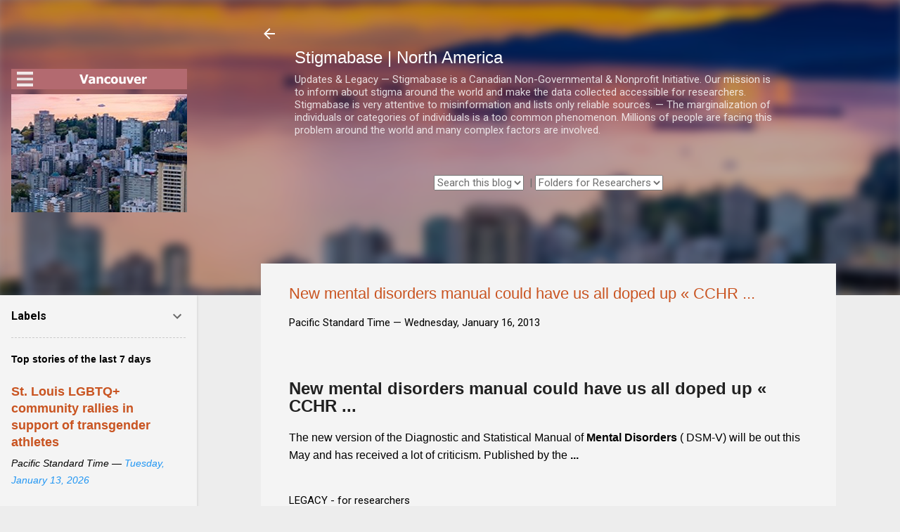

--- FILE ---
content_type: text/html; charset=UTF-8
request_url: https://ca.stigmabase.org/b/stats?style=BLACK_TRANSPARENT&timeRange=ALL_TIME&token=APq4FmBVq5IOw-REQhrbw1FK8nmlsieTfCT2SnztKq_3lHc39C8k9lMlY3zY2UjAhcVkwuoyWV3O7bzc67ifiNrDu15ZyiOEdA
body_size: 42
content:
{"total":5071964,"sparklineOptions":{"backgroundColor":{"fillOpacity":0.1,"fill":"#000000"},"series":[{"areaOpacity":0.3,"color":"#202020"}]},"sparklineData":[[0,10],[1,22],[2,27],[3,18],[4,24],[5,52],[6,100],[7,29],[8,23],[9,29],[10,29],[11,29],[12,27],[13,25],[14,34],[15,33],[16,32],[17,39],[18,45],[19,25],[20,18],[21,8],[22,21],[23,16],[24,23],[25,19],[26,12],[27,75],[28,16],[29,10]],"nextTickMs":32142}